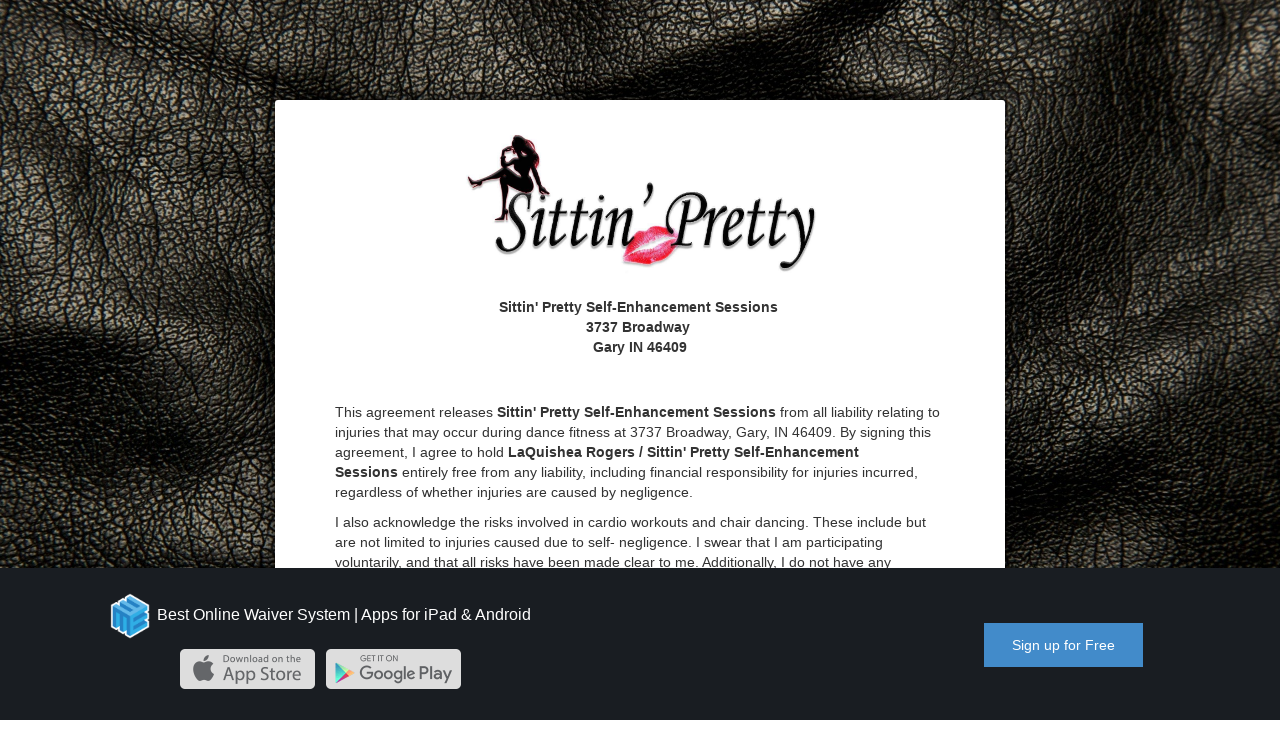

--- FILE ---
content_type: text/html; charset=UTF-8
request_url: https://www.waiverelectronic.com/template/fitness-center-waiver-software
body_size: 70661
content:


<!doctype html>
<html>
<head>
    <meta charset="UTF-8" />    <title>fitness center waiver software - WaiverElectronic</title>
    <link rel="stylesheet" href="/css/renderWaiver.css" />
	<link rel="stylesheet" href="/css/bootstrap.min.css" />
    <script src="/js/jquery-1.9.1.min.js"></script>
	<script src="/js/seoTemplate.js"></script>
	<script src="/js/bootstrap.min.js"></script>
	<script src="/js/countrypicker.min.js"></script>
	<script src="/js/bootstrap-select.min.js"></script>
	<script src="/js/jSignature.min.js"></script>
    
	
    <link href="/favicon.ico" title="Icon" type="image/x-icon" rel="icon" />
	<link href="/favicon.ico" title="Icon" type="image/x-icon" rel="shortcut icon" />    <META content="The terms of the fitness liability waiver online should be made clear to fitness participants. They commit that they will make efforts to obey safety precautions as listed in writing after signing waivers through the fitness center waiver software. Sign waivers without paper, which is convenient for your life." name="description">
    <meta name="viewport" content="width=device-width, initial-scale=1, maximum-scale=1">
    <META content="index,follow" name="robots">
    <META content="index,follow" name="GOOGLEBOT">
    <META content="The World's Leading Digital Waiver Application"  name="Author">
    <link href="https://plus.google.com/104217211088502604025" ref="publisher">
    <link rel="shortcut icon" type="image/x-icon" href="https://waiverphoto.s3.amazonaws.com/images/OyOT4M-logo.png" />
    <META content="online waiver,waiver app,waiver,electronic waiver, liability form, electronic waiver app, waiver electronic,digital waiver kiosk,digital waiver, waiver digital" name="keywords">

<!-- Google Analytics: change UA-XXXXX-X to be your site's ID -->
<script>
	(function(i,s,o,g,r,a,m){i['GoogleAnalyticsObject']=r;i[r]=i[r]||function(){
			(i[r].q=i[r].q||[]).push(arguments)},i[r].l=1*new Date();a=s.createElement(o),
		m=s.getElementsByTagName(o)[0];a.async=1;a.src=g;m.parentNode.insertBefore(a,m)
	})(window,document,'script','https://www.google-analytics.com/analytics.js','ga');

	ga('create', 'UA-78757167-1', 'auto');
	ga('send', 'pageview');

</script>

</head>


<body class="seoTemplate">
    <div id="loadingPng"><img src="/img/loading.gif"></div>
    <h1 style="color: #fff;">If you are looking for digital fitness waivers, choose WaiverElectronic.</h1>
            <div id="bg">
                            <img src="https://app.waiverelectronic.com//images/background/leather_black.jpg">
                    </div>
    
    

         
        <div class="template">
            <!-- header -->
            <div class="headerInfo" style="overflow: hidden;">
                <div class="headerBox" >
                                            <span class="headerLogo" style="width: 40%; float:middle; display: block; margin: auto;width:60%">
                            <img style="width:100%" src="[data-uri]" />
                        </span>
                                        <!-- <h4 ng-hide="true" class="header" style="text-align: center">{{template.Header.header}}</h4> -->
                    <p style="width: 60%; text-align: center;width:100%;.'overflow:hidden;'"><div style="text-align: center;"><span><b>​Sittin' Pretty Self-Enhancement Sessions</b> </span></div><div><div style="text-align: center;"><b>3737 Broadway </b></div><div style="text-align: center;"><b>Gary IN 46409</b></div><p style="text-align: center;"><br/></p></div></p>

                                    </div>
            </div>

            <!-- additionals -->
                            <div class="additional">
                                                                                                                                                                                                                                                                                                                                                                                                <div style="margin-top: 15px;">
                                <p></p><p style="text-align: left;">This agreement releases <b>Sittin' Pretty Self-Enhancement</b> <b>Sessions </b>from all liability relating to injuries that may occur during dance fitness at 3737 Broadway, Gary, IN 46409.<span> By signing this agreement, I agree to hold<b> LaQuishea Rogers / Sittin' Pretty Self-Enhancement Sessions </b></span><span>entirely free from any liability, including financial responsibility for injuries incurred, regardless of whether injuries are caused by negligence.</span></p><p style="text-align: left;">I also acknowledge the risks involved in cardio workouts and chair dancing. These include but are not limited to injuries caused due to self- negligence. I swear that I am participating voluntarily, and that all risks have been made clear to me. Additionally, I do not have any conditions that will increase my likelihood of experiencing injuries while engaging in this activity.</p><p style="text-align: left;">By signing below I forfeit all right to bring a suit against <b>LaQuishea Rogers/ Sittin' Pretty Self-Enhancement</b> <b>Sessions</b> for any reason. In return, I will receive fitness and dance services. I will also make every effort to obey safety precautions as listed in writing and as explained to me verbally. I will ask for clarification when needed.</p><p></p><p></p>                            </div>
                                                                                                                                                                                                <div id="additionalname1" class="fields" type="name" optional="false" style="margin-top: 15px;">
                                <label>First and last name: <span class="requiredRed"> *</span></label>
                                <input type="text" name="fullName" class="form-control form-control-render"  placeholder="Name" autocomplete="off">
                                <span class="error">Please enter your name.</span>
                            </div>
                                                                                                                                                                                                                                                                                                                                                                                                                                                                                                                                                                                                <div id="additionalemail2" class="fields" type="email" optional="false" style="margin-top: 15px;">
                                <label>Email: <span class="requiredRed"> *</span></label>
                                <input type="text" name="email" class="form-control form-control-render"  placeholder="Email" autocomplete="off">
                                <span class="error">Please enter your email.</span>
                            </div>
                                                                                                                                                                                                                                                                                                                                                                                                            
                </div>
            
            <!-- lastsection -->
                            <div class="lastSection">
                                                                                                                        <div id="lastSectionsignature0" class="section signature0section" type="signature" optional="false" renewable="false" signatureText="Your signature here:" style="margin-top: 15px;">
                                <label>Your signature here:<span class="requiredRed"> *</span></label>
                                <div class="lastSectionInput signatureArea" style="width: 100%" onClick="openSignatureModal('signature0section')">
                                    <div class="signaturePad">
                                        <span class="i18n" title="signature">Click to sign</span>
                                        <img class="tp" onClick="openSignatureModal('signature0section')" style="display:none;"/>
                                    </div>
                                </div>
                                <span class="error">Please sign here.</span>
                            </div>
                                                            </div>
                    </div>
        <div class="sub-btn-div">
            <button id="submit" onClick="submit('Sittin&#039; Pretty Self-Enhancement Sessions','567','5876a41f5b4eac007d1029b4')">Submit</button>
        </div>
        <!-- signature modal -->
    <!-- Modal -->
    <div class="modal fade" id="mySignatureModal" tabindex="-1" role="dialog" aria-labelledby="myModalLabel" data-backdrop="static" data-keyboard="false">
        <div class="modal-dialog" role="document">
            <div class="modal-content" >
            
                <div class="modal-body">
                    
                </div>
                <div class="signature-foot-btn">
                    <button type="button" class="btn btn-default" onClick="Clear()">Clear</button>
                    <button type="button" class="btn btn-default" onClick="closeModal()">Cancel</button>
                    <button type="button" class="btn btn-primary" onClick="save()">Save</button>
                </div>
            </div>
        </div>
    </div>

    <!-- footer -->
    <div class="footer renderTemplate" >
        <div class="col-md-6 col-sm-6 footer-des">
            <p><a target="_blank" href="https://www.waiverelectronic.com/?ftemplate"><img src="https://waiverphoto.s3.amazonaws.com/images/tTf2uY-logo.png">
            <span style="color: white; text-decoration: none;">Best Online Waiver System | Apps for iPad & Android</label></p></a>
            <p class="badges" style="margin-bottom: 0;">
                <a href="https://geo.itunes.apple.com/us/app/waiverelectronic/id1120918528?mt=8" class="app apple-light"><span class="accessAid sr-only">Download on the Apple Store</span></a>
                <a href="https://play.google.com/store/apps/details?id=com.ionicframework.techspec871250" class="app android-light"><span class="accessAid sr-only">Get it on Google Play</span></a>
            </p>
        </div>
        <div class="col-md-6 col-sm-6 footer-right">
            <a href="https://www.waiverelectronic.com/register?ftemplate" class="footer-btn" onclick="ga('send', 'event', 'registration', 'click', 'template', 1);">Sign up for Free</a>
        </div>
        
    </div>

        <script type="text/javascript">
        function selectChange(obj, othersText) {
            var selectValue = obj.value;
            if (selectValue == othersText || selectValue == 'dropDownStyleValueOthers') {
                obj.parentNode.children[1].children[0].style.display = 'block';
            } else {
                obj.parentNode.children[1].children[0].style.display = 'none';
            }
        }
    </script>

<script defer src="https://static.cloudflareinsights.com/beacon.min.js/vcd15cbe7772f49c399c6a5babf22c1241717689176015" integrity="sha512-ZpsOmlRQV6y907TI0dKBHq9Md29nnaEIPlkf84rnaERnq6zvWvPUqr2ft8M1aS28oN72PdrCzSjY4U6VaAw1EQ==" data-cf-beacon='{"version":"2024.11.0","token":"a4ea8a1344be4500b48508e95e272593","r":1,"server_timing":{"name":{"cfCacheStatus":true,"cfEdge":true,"cfExtPri":true,"cfL4":true,"cfOrigin":true,"cfSpeedBrain":true},"location_startswith":null}}' crossorigin="anonymous"></script>
</body>
</html>

--- FILE ---
content_type: text/css
request_url: https://www.waiverelectronic.com/css/renderWaiver.css
body_size: 127597
content:
.additional {
    margin-top: 11px;
    padding-bottom: 7px;
}

.form-group {
    margin-bottom: 15px;
}

hr {
    margin-top: 20px;
    margin-bottom: 20px;
    border: 0;
    border-top: 1px solid #e1e1e1!important;
}

.videoImg {
    width: 100%;
    height: 350px;
}

.logoImage img {
    margin-right: auto;
    margin-left: auto;
    display: block;
    width: 130px;
}

.logoImage h1 {
    text-align: center;
}

.logoImage hr {
    width: 100px;
}

.receiptBody {
    margin-right: auto;
    margin-left: auto;
    display: block;
    max-width: 700px;
}

.receiptBody .left {
    font-size: 17px;
    width: 48%;
    display: inline-block;
}

.receiptBody .right {
    font-size: 17px;
    width: 48%;
    display: inline-block;
}

.receiptInfo {
    margin-top: 50px;
}

.receiptInfo hr {
    margin-top: 10px;
    margin-bottom:10px;
}

.receiptInfo .wideHR {
    border-top: 3px solid #e1e1e1!important;
}

.receiptBody .left-header {
    font-size: 14px;
    color: grey;
    width: 48%;
    display: inline-block;
}

.receiptBody .right-header {
    font-size: 14px;
    color: grey;
    width: 48%;
    display: inline-block;
}

.headerText p {
    text-align: center;
}

.notes {
    border: 1px solid #ddd;
    padding: 20px;
    margin-top: 66px;
}
.initialPad-outPointer {
    display: inline-block;
    background-color: #EF2;
    cursor: auto;
    font-family: fantasy;
    width: 20%;
    padding:10px;
}
.tp-initial{
  width: 100%;
}
.initialPad-label {
    display: inline !important;
    margin-left: 6px;
}
.initialPad img {
    display: inline-block;
    width: 100%;
}
.template .signatures {
    width: 60%;
}
.template .signatures img{
    width: 100%;
}


.seoTemplate #loadingPng{
    position: fixed;
    z-index: 111;
    width: 100%;
    height: 100%;
    top: 0;
    text-align: center;
    line-height: 100%;
    display: none;
}
.seoTemplate #loadingPng img{
    margin-top: 23%;
}
.seoTemplate #bg {
    position: fixed;
    top: -50%;
    left: -50%;
    width: 200%;
    height: 200%;
}
.seoTemplate #bg img {
    position: absolute;
    top: 0px;
    left: 0px;
    right: 0px;
    bottom: 0px;
    min-width: 50%;
    min-height: 50%;
    margin: auto;
}
.seoTemplate .template {
    padding: 26px 60px;
    width: 730px;
    margin: 20px auto;
    background-color: #fff;
    box-shadow: 0 0 5px 0 #555;
    border-radius: 3px;
    position: relative;
    z-index: 2;
    -moz-box-shadow: 0 0 20px black;
    -webkit-box-shadow: 0 0 20px black;
    margin-top: 41px;
}
.seoTemplate .form-control-render {
    border-top: none !important;
    border-left: none !important;
    border-right: none !important;
    border-radius: 0 !important;
}
.seoTemplate .minorSelection {
    text-align: center;
}
.seoTemplate .btn{
    border-radius: 0;
}
.seoTemplate .minorSelection .btn-info{
    margin-top: 5px;
    color: white;
    background-color: #5bc0de;
    border-color: #46b8da;
}
.seoTemplate .minorSelection .minor-buttons {
    margin-top: 30px;
    text-align: center;
}
.seoTemplate .additional label{
    display: inline-block;
    max-width: 100%;
    margin-bottom: 5px;
    font-weight: bold;
}
.seoTemplate .row {
    margin: 0;
}
.seoTemplate .additional .requiredRed, .seoTemplate .lastSection .requiredRed {
    color: red;
    display: inline-block;
    position: relative;
    top: 3px;
    left: 4px;
    margin-right: 10px;
}
.seoTemplate .additional .error, .seoTemplate .lastSection .error{
    display: none;
    color: red;
}
.seoTemplate .additional input[type=checkbox]{
    transform: scale(1.2);
    cursor: pointer;
    margin-right: 5px;
}
.seoTemplate .additional .newName-50{
    width: 50%;
    float: left;
}
.seoTemplate .additional .newNameFormControl {
    width: 99% !important;
}
.seoTemplate .additional .newNameFormControl.newNameFirst {
    margin-right: 0.5%;
}
.seoTemplate .additional .signatureArea, .seoTemplate .lastSection .signatureArea {
    padding: 16px;
    background-color: #eee;
    line-height: 32px;
}
.seoTemplate .additional .signatureArea .signaturePad, .seoTemplate .lastSection .signatureArea .signaturePad {
    color: #aaa;
    font-size: 40px;
    text-align: center;
}
.seoTemplate .additional .signatureArea .signaturePad img, .seoTemplate .lastSection .signatureArea .signaturePad img {
    width: 100%;
}
.seoTemplate .additional .initialPad-new {
    display: inline-block;
    background-color: #EF2;
    cursor: pointer;
    max-width: 25%;
    padding: 10px 5px;
}
.seoTemplate .additional .dateFormControl, .seoTemplate .lastSection .dateFormControl {
    width: 22% !important;
    margin-right: 5px;
    display: inline-block;
}
.seoTemplate .additional .multiple-label-select{
    font-weight: normal;
    cursor: pointer;
}
.seoTemplate .additional .address-control {
    width: 33%;
    float: left;
}
.seoTemplate .additional .address-middle {
    margin: 0 0.5%;
}
.seoTemplate #mySignatureModal .modal-body {
    padding: 15px;
}
.seoTemplate #mySignatureModal #signature {
    border:1px solid #e8e8e8;
}
.seoTemplate #mySignatureModal .signature-foot-btn {
    padding:0 15px 15px 15px;
}
.seoTemplate #mySignatureModal .signature-foot-btn button {
    border-radius: 0;
}
.seoTemplate #mySignatureModal .signature-foot-btn .btn-primary {
    float: right;
}
.seoTemplate .additional .upLocalImgBox img{
    width: 75%;
    margin-bottom: 15px;
}
.seoTemplate .additional .upLocalImgBox .uploadBtn {
    position: relative;
    border: 1px solid #c3c3c3;
    cursor: pointer;
    margin: auto;
}
.seoTemplate .additional .upLocalImgBox .uploadBtn input[type="file"] {
    position: absolute;
    top: 0;
    right: 0;
    width: 100%;
    height: 100%;
    margin: 0;
    font-size: 23px;
    cursor: pointer;
    filter: alpha(opacity=0);
    opacity: 0;
    direction: ltr;
}
.seoTemplate #submit {
    background-color: #428bca;
    width: 450px !important;
    display: inline-block;
    padding: 12px 28px;
    margin-bottom: 200px;
    font-size: 14px;
    font-weight: 400;
    line-height: 1.42857143;
    text-align: center;
    white-space: nowrap;
    vertical-align: middle;
    -ms-touch-action: manipulation;
    touch-action: manipulation;
    cursor: pointer;
    -webkit-user-select: none;
    -moz-user-select: none;
    -ms-user-select: none;
    user-select: none;
    background-image: none;
    border: 1px solid transparent;
    border-radius: 23px;
    color: #fff;
    width: 50%;
    z-index: 1000;
}
.seoTemplate .sub-btn-div {
    text-align: center;
    position: absolute;
    width: 100%;
}
.seoTemplate .footer.renderTemplate {
    position: fixed;
    bottom: 0;
    width: 100%;
    right: 0;
    left: 0;
    padding: 25px 0;
    color:#fff;
    background-color: #191d22;
    text-align: center;
    font-size: 16px;
    z-index: 1111;
}
.seoTemplate .footer img {
    width: 40px;
    margin-right: 3px;
}

.seoTemplate .footer .app {
    display: inline-block;
    height: 40px;
    width: 135px;
    background: url(https://waiverphoto.s3.amazonaws.com/images/7USbG9-appbadges_2x_sprite.png) no-repeat;
    background-size: 135px 800px;
}
.seoTemplate .footer .apple-light {
    background-position: 0 -240px;
}
.seoTemplate .footer .android-light {
    background-position: 0 -320px;
    margin-left: 7px;
}

.seoTemplate .footer .footer-btn {
    background-color: #428bca;
    padding: 12px 28px;
    font-size: 14px;
    font-weight: 400;
    line-height: 1.42857143;
    text-align: center;
    white-space: nowrap;
    color: #fff;
    vertical-align: middle;
    display: inline-block;
    margin-top: 30px;
    text-decoration: none;
    margin-left: 34%;
}

@media (max-width:775px) {
    .seoTemplate .footer-des, .seoTemplate .footer-right {
        text-align: center !important;
    }
    .seoTemplate .template {
        width:100%;
    }
    .seoTemplate .template .address-control {
        width: 100%;
        margin-left: 0;
        margin-right: 0;
    }
    .seoTemplate #submit {
        margin-bottom: 280px;
    }
    .seoTemplate .footer .footer-btn {
        margin: 30px 0 0 0 !important;
    }
}
@media (max-width:600px) {
    .seoTemplate .template {
        padding: 26px 20px;
    }
    .seoTemplate #submit {
        width: 50% !important;
    }
}

@font-face {
    font-family: 'droid_sansregular';
    src: url([data-uri];);
}

--- FILE ---
content_type: text/javascript
request_url: https://www.waiverelectronic.com/js/seoTemplate.js
body_size: 3922
content:
$(function(){


})
function addMinor(refId) {
    var url = "https://app.waiverelectronic.com/render/templateByRefId/" + refId; 
    window.location.href = url;
}

function jumpToProduction(refId) {
    var url = "https://app.waiverelectronic.com/render/templateByRefId/" + refId; 
    window.location.href = url;
}

var eleClass = '';
function openSignatureModal(className) {
    $('#mySignatureModal').modal('show');
    var divwidth = $('#mySignatureModal .modal-dialog').width() - 34;
    $('#mySignatureModal .modal-body').html('<div id="signature"></div>')
    $("#signature").jSignature({"decor-color":"transparent",'height': 220,'width':divwidth,lineWidth:2});
    eleClass = className
}

function closeModal() {
    $('#mySignatureModal .modal-body').html('');
    $('#mySignatureModal').modal('hide');
}

function save() {
    var datapair = $("#signature").jSignature("getData");
    $('.' + eleClass + ' img').css('display','inline-block');
    $('.' + eleClass + ' .i18n').css('display','none');
    $('.' + eleClass + ' img').attr('src',datapair);
    $('#mySignatureModal').modal('hide');
}

function Clear() {
    $("#signature").jSignature("reset");
}

function setToday(className) {
    var today = new Date();
    $('.' + className + ' .date-month').val(today.getMonth() + 1);
    $('.' + className + ' .date-day').val(today.getDate());
    $('.' + className + ' .date-year').val(today.getFullYear());
}

function uploadLocalImg(className) {
    var file = document.getElementById(className).files[0]
    var reader = new FileReader();

    reader.onloadend = function(e){
        var data = e.target.result;
        $('#loadingPng').toggle()
        //send you binary data via $http or $resource or do anything else with it
        $.ajax({
            'url':'https://app.waiverelectronic.com/api/waivers/uploadImage/',
            'type':'GET',
            'success': function(response) {
                if (response.result) {
                    var uploadImageData = response.success;
                    var url = uploadImageData.url
                    upload(url, uploadImageData.fields, file, file.name, className);
                } else {
                    $('#loadingPng').toggle()
                }
            }
        })
    }

    reader.readAsArrayBuffer(file);
}

function upload(url, fields, file, fileName, className) {
    var xhr = new XMLHttpRequest();
    xhr.onerror = function (e) {
        // handle failture
        $('#loadingPng').toggle()
        alert("Could not upload file.");
    };
    //console.log(url + data.key.replace('${filename}', file.name))
    xhr.upload.addEventListener('progress', function (e) {
        // handle notifications about upload progress: e.loaded / e.total
    }, false);

    xhr.onreadystatechange = function () {
        if (xhr.readyState === XMLHttpRequest.DONE) {
            if (xhr.status >= 200 && xhr.status <= 299) {
                var imgSrc = url + fields.key.replace('${filename}', file.name);
                $('#'+ className).parent('span').parent('.upLocalImgBox').children('img').attr('src',imgSrc)
                $('#'+ className).parent('span').parent('.upLocalImgBox').children('img').css('display','block')
                $('#'+ className).parent('span').parent('.upLocalImgBox').children('span').toggle()
                $('#'+ className).parent('span').parent('.upLocalImgBox').children('button').toggle()
                $('#loadingPng').toggle()
            } else {
                $('#loadingPng').toggle()
                alert('some error when upload.')
            }
        }
    };
    xhr.open('POST', url, true);
    xhr.send(formData(fields, file, fileName));
}
function formData(fields, file, fileName) {
    var res = new FormData();
    for (var k in fields) {
        res.append(k, fields[k]);
    }
    res.append('file', file, fileName);
    return res;
}

function removeImg(className) {
    $('#'+ className).parent('span').parent('.upLocalImgBox').children('img').attr('src','')
    $('#'+ className).parent('span').parent('.upLocalImgBox').children('img').css('display','none')
    $('#'+ className).parent('span').parent('.upLocalImgBox').children('span').toggle()
    $('#'+ className).parent('span').parent('.upLocalImgBox').children('button').toggle()
}

function validateEmail(email) {
    var re = /^(([^<>()\[\]\\.,;:\s@"]+(\.[^<>()\[\]\\.,;:\s@"]+)*)|(".+"))@((\[[0-9]{1,3}\.[0-9]{1,3}\.[0-9]{1,3}\.[0-9]{1,3}])|(([a-zA-Z\-0-9]+\.)+[a-zA-Z]{2,}))$/;
    return re.test(email);
}

function validDate(date) {

    if (date.year) {
       date.year = date.year.toString();
    }

    if (!date.day || date.day < 1 || date.day > 31 || !date.month || date.month < 1 || date.month > 12 || !date.year || date.year.length > 4) {
       return false;
    }
    if (date.ageRange == 'true') {
       return validAge(date);
    }
    return true;
}

function validAge(date) {
    var ageFrom = date.ageFrom;
    var ageTo = date.ageTo;

    var dobYear = date.year;
    var dobMonth = date.month;
    var dobDay = date.day;

    var nowDate = new Date();
    var nowYear = nowDate.getFullYear();
    var nowMonth = nowDate.getMonth() + 1;
    var nowDay = nowDate.getDate();

    var totalAge;
    if ((nowYear - dobYear) < 0) {
        return false;
    } else {
        if ((nowMonth - dobMonth) < 0) {
            totalAge = nowYear - dobYear - 1;
        } else if (nowMonth == dobMonth) {
            if ((nowDay - dobDay) < 0) {
                totalAge = nowYear - dobYear - 1;
            } else {
                totalAge = nowYear - dobYear;
            }
        } else {
            totalAge = nowYear - dobYear;
        }
    }
    if (ageFrom && ageTo) {
        if (!(ageFrom <= totalAge && totalAge <= ageTo)) {
            return false;
        }
    }
    if (ageFrom || ageTo) {
        if ((ageFrom && totalAge < ageFrom) || (ageTo && ageTo < totalAge)) {
            return false;
        }
    }
    return true;
}

function validMultiple(data, optional, selectMore, others, dropDown) {
    var res = {}
    var result = 0;   
    if (!optional && dropDown) {
        var othersText = data.attr("othersText");
        var dropDownStyleValue = data.val();
        var othersValue = others.children('.othersValue').val();
        if (!dropDownStyleValue) {
            return {'data':res, 'result':0}
        }
        if (dropDownStyleValue == othersText || dropDownStyleValue == 'dropDownStyleValueOthers') {
            if (!othersValue){
                return {'data':res, 'result':0}
            }
        }
        var selectArray = data[0].children;
        for (var i = 0; i < selectArray.length; i++) {
            var key = selectArray[i].value;
            if (selectArray[i].getAttribute('templateDate') == 'true' && key == dropDownStyleValue) {
                res[key] = true;
            } else if (selectArray[i].getAttribute('templateDate') == 'true' && key != dropDownStyleValue) {
                res[key] = false;
            }
        }
        return {'data':res, 'result':1, 'othersCheck':false, 'othersValue': othersValue, 'dropDownStyleValue': dropDownStyleValue}
    }
    if (!dropDown) {
        data.each(function(){
            if($(this).children('input')[0].checked) {
                result ++;
            }
            var key = $(this).children('label').html();
            res[key] = $(this).children('input')[0].checked;
        })
    }
    if (!optional && !selectMore && others.length > 0) {
        var othersCheck = others.children('input')[0].checked;
        var othersValue = others.children('.othersValue').val();
        if (result <=0 && (!othersCheck || !othersValue)) {
            return {'data':res, 'result':0}
        } else {
            if(!othersCheck) {
                othersValue = '';
            }
            return {'data':res, 'result':1, 'othersCheck':othersCheck, 'othersValue': othersValue};
        }      
    }
    if (!optional && selectMore && others.length > 0) {
        var othersValue = others.children('.othersValue').val();
        if (result <= 0 && !othersValue) {
            return {'data':res, 'result':0}
        } else {
            return {'data':res, 'result':1, 'othersCheck':false, 'othersValue': othersValue};
        }
    }
    if (optional) {
        if (dropDown) {
            var othersText = data.attr("othersText");
            var dropDownStyleValue = data.val();
            var othersValue = others.children('.othersValue').val();
            var selectArray = data[0].children;
            for (var i = 0; i < selectArray.length; i++) {
                var key = selectArray[i].value;
                if (selectArray[i].getAttribute('templateDate') == 'true' && key == dropDownStyleValue) {
                    res[key] = true;
                } else if (selectArray[i].getAttribute('templateDate') == 'true' && key != dropDownStyleValue) {
                    res[key] = false;
                }
            }
            return {'data':res, 'result':1, 'othersCheck':false, 'othersValue': othersValue, 'dropDownStyleValue': dropDownStyleValue}
        }
        if (!selectMore && others.length > 0) {
            var othersCheck = others.children('input')[0].checked;
            var othersValue = others.children('.othersValue').val();
            return {'data':res, 'result':1, 'othersCheck':othersCheck, 'othersValue': othersValue};
        }
        if (selectMore && others.length > 0) {
            var othersValue = others.children('.othersValue').val();
            return {'data':res, 'result':1, 'othersCheck':false, 'othersValue': othersValue};
        }
        return {'data':res, 'result':1}
    } else {
        return {'data':res, 'result':result}
    }
}

function validAddress(address1, city, state, zip) {
    return (address1 && address1.length > 0) && (city && city.length > 0) && (state && state.length > 0) && (zip && zip.length > 0);
}

function validNumberField(t){
    if(t.numberRange) {
        if (t.numberFrom && t.numberTo) {
            if (!(t.numberFrom <= t.value && t.value <= t.numberTo)) {
                return false;
            }
        }
        if (t.numberFrom || t.numberTo) {
            if ((t.numberFrom && t.value < t.numberFrom) || (t.numberTo && t.numberTo < t.value)) {
                return false;
            }
        }
    } else if (!t.value) {
        return false;
    }
    return true;
}

function submit(header, userId, templateId) {
    $('#loadingPng').toggle()
    var errorEle = '';
    var Additionals = [];
    var signatures = [];
    var name = '';
    var allNames = '';
    var allPhones = '';
    var dateOfBirth = '';
    var phone = '';
    $('.additional .fields').each(function(){
        if ($(this).attr('type') == 'name') {
            var value = $(this).children('input').val();
            var selecter = $(this).attr('id');
            if (!value && $(this).attr('optional') == 'false') {
                $('#' + selecter).children('.error').css('display','block');
                if(!errorEle) errorEle = selecter;
            } else {
                $('#' + selecter).children('.error').css('display','none');
                name = name? name:value;
                allNames = allNames? allNames + ',' + value : value;
                Additionals.push({
                    type:'name',
                    value:value
                })
            }
        } else if ($(this).attr('type') == 'newName') {
            var valueFirst = $(this).children('div').children('div').children('.newNameFirst').val();
            var valueLast = $(this).children('div').children('div').children('.newNameLast').val();
            var selecter = $(this).attr('id');
            if ((!valueFirst || !valueLast) && $(this).attr('optional') == 'false') {    
                $('#' + selecter).children('.error').css('display','block');
                if(!errorEle) errorEle = selecter;
            } else {
                $('#' + selecter).children('.error').css('display','none');
                var fullName = valueFirst + ' ' + valueLast;
                name = name? name:fullName;
                allNames = allNames? allNames + ',' + fullName: fullName;
                Additionals.push({
                    type:'newName',
                    value:fullName,
                    first:valueFirst,
                    second:valueLast
                })
            }
        } else if ($(this).attr('type') == 'phone') {
            var value = $(this).children('input').val();
            var selecter = $(this).attr('id');
            if ((!value || value.length < 6) && $(this).attr('optional') == 'false') {
                $('#' + selecter).children('.error').css('display','block');
                if(!errorEle) errorEle = selecter;
            } else {
                $('#' + selecter).children('.error').css('display','none');
                phone = phone? '':value;
                allPhones = allPhones? allPhones + ',' + value: value;
                Additionals.push({
                    type:'phone',
                    value:value
                })
            }
        } else if ($(this).attr('type') == 'email') {
            var value = $(this).children('input').val();
            var selecter = $(this).attr('id');
            if ((!value || !validateEmail(value)) && $(this).attr('optional') == 'false') {
                $('#' + selecter).children('.error').css('display','block');
                if(!errorEle) errorEle = selecter;
            } else {
                $('#' + selecter).children('.error').css('display','none');
                Additionals.push({
                    type:'email',
                    value:value
                })
            }
        } else if ($(this).attr('type') == 'dob') {
            var year = $(this).children('div').children('.year').val();
            var month = $(this).children('div').children('.month').val();
            var day = $(this).children('div').children('.day').val();
            var ageRange = $(this).attr('ageRange');
            var ageFrom = $(this).attr('ageFrom');
            var ageTo = $(this).attr('ageTo');
            var data = {
                'year':year,
                'month':month,
                'day':day,
                'ageRange':ageRange,
                'ageFrom':ageFrom,
                'ageTo':ageTo
            }
            var selecter = $(this).attr('id');
            if ((!year || !month || !day || !validDate(data)) && $(this).attr('optional') == 'false') {
                $('#' + selecter).children('.error').css('display','block');
                if(!errorEle) errorEle = selecter;
            } else {
                $('#' + selecter).children('.error').css('display','none');
                var dateVal = month + "/" + day + "/" + year;
                dateOfBirth = new Date(dateVal).getTime()/1000;
                Additionals.push({
                    type:'dob',
                    year:year,
                    month:month,
                    day:day
                })
            }
        } else if ($(this).attr('type') == 'date') {
            var year = $(this).children('div').children('.date-year').val();
            var month = $(this).children('div').children('.date-month').val();
            var day = $(this).children('div').children('.date-day').val();
            var data = {
                'year':year,
                'month':month,
                'day':day,
            }
            var selecter = $(this).attr('id');
            if ((!year || !month || !day || !validDate(data)) && $(this).attr('optional') == 'false') {
                $('#' + selecter).children('.error').css('display','block');
                if(!errorEle) errorEle = selecter;
            } else {
                $('#' + selecter).children('.error').css('display','none');
                Additionals.push({
                    type:'dob',
                    year:year,
                    month:month,
                    day:day
                })
            }
        } else if ($(this).attr('type') == 'gender' || $(this).attr('type') == 'country') {
            var value = $(this).children('select').val();
            var selecter = $(this).attr('id');
            if ((!value || value.length <= 0) && $(this).attr('optional') == 'false') {
                $('#' + selecter).children('.error').css('display','block');
                if(!errorEle) errorEle = selecter;
            } else {
                $('#' + selecter).children('.error').css('display','none');
                Additionals.push({
                    type:$(this).attr('type'),
                    value:value
                })
            }
        } else if ($(this).attr('type') == 'signature' || $(this).attr('type') == 'initial') {
            var value = $(this).children('div').children('div').children('img').attr('src');
            var selecter = $(this).attr('id');
            if ((!value || value.length <= 0) && $(this).attr('optional') == 'false') {
                $('#' + selecter).children('.error').css('display','block');
                if(!errorEle) errorEle = selecter;
            } else {
                $('#' + selecter).children('.error').css('display','none');
                Additionals.push({
                    type:$(this).attr('type'),
                    dataUrl:{
                        dataUrl:value
                    }
                })
            }
        } else if ($(this).attr('type') == 'upLocalImg') {
            var value = $(this).children('div').children('img').attr('src');
            var selecter = $(this).attr('id');
            if ((!value || value.length <= 0) && $(this).attr('optional') == 'false') {
                $('#' + selecter).children('.error').css('display','block');
                if(!errorEle) errorEle = selecter;
            } else {
                $('#' + selecter).children('.error').css('display','none');
                Additionals.push({
                    type:'upLocalImg',
                    value:value
                })
            }
        } else if ($(this).attr('type') == 'number') {
            var value = $(this).children('input').val();
            var selecter = $(this).attr('id');
            var numberRange = $(this).attr('numberRange');
            var numberFrom = $(this).attr('numberFrom');
            var numberTo = $(this).attr('numberTo');
            var numberData = {
                'value':value,
                'numberRange':numberRange,
                'numberFrom':numberFrom,
                'numberTo':numberTo
            }
            if ((!value || !validNumberField(numberData)) && $(this).attr('optional') == 'false') {
                $('#' + selecter).children('.error').css('display','block');
                if(!errorEle) errorEle = selecter;
            } else {
                $('#' + selecter).children('.error').css('display','none');
                Additionals.push({
                    type:'number',
                    value:value
                })
            }
        } else if ($(this).attr('type') == 'multiple') {
            var multiple = $(this).children('div').children('.box');
            var others = $(this).children('div').children('.othersBox');
            var selecter = $(this).attr('id');
            var selectMore = $(this).attr('selectMore') == 'true';
            var optional = $(this).attr('optional') == 'true';
            var dropDown = $(this).attr('dropDownStyle') == 'true';

            var multipleChoices = validMultiple(multiple, optional, selectMore, others, dropDown);
            
            var fieldOthersText = $(this).children('div').children('.othersBox').children('.othersValue').attr('othersText');
            var fieldUseOthers = $(this).attr('useOthers') == 'true'? true: false;
            if (multipleChoices.result <= 0) {
                $('#' + selecter).children('.error').css('display','block');
                if(!errorEle) errorEle = selecter;
            } else {
                $('#' + selecter).children('.error').css('display','none');
                var oTCheck = multipleChoices.othersCheck?multipleChoices.othersCheck : false;
                var oTValue = multipleChoices.othersValue?multipleChoices.othersValue : '';
                Additionals.push({
                    type:'multiple',
                    value: multipleChoices.data,
                    useOthers: fieldUseOthers,
                    othersCheck: oTCheck,
                    othersValue: oTValue,
                    dropDownStyleValue: multipleChoices.dropDownStyleValue,
                    othersText: fieldOthersText
                })
            }
        } else if ($(this).attr('type') == 'shortAns') {
            var value = $(this).children('input').val();
            var selecter = $(this).attr('id');
            if (!value && $(this).attr('optional') == 'false') {
                $('#' + selecter).children('.error').css('display','block');
                if(!errorEle) errorEle = selecter;
            } else {
                $('#' + selecter).children('.error').css('display','none');
                Additionals.push({
                    type:'shortAns',
                    ans:value
                })
            }
        } else if ($(this).attr('type') == 'address') {
            var address1 = $(this).children('.address1').val();
            var address2 = $(this).children('.address2').val();
            var city = $(this).children('div').children('.city').val();
            var state = $(this).children('div').children('.state').val();
            var zip = $(this).children('div').children('.zip').val();
            var selecter = $(this).attr('id');
            if(!validAddress(address1, city, state, zip) && $(this).attr('optional') == 'false') {
                $('#' + selecter).children('.error').css('display','block');
                if(!errorEle) errorEle = selecter;
            } else {
                $('#' + selecter).children('.error').css('display','none');
                Additionals.push({
                    type:'address',
                    address1:address1,
                    address2:address2,
                    city:city,
                    state:state,
                    zip:zip
                })
            }
        } else if ($(this).attr('type') == 'checkBox') {
            var selecter = $(this).attr('id');
            if(!$(this).children('label').children('input')[0].checked && $(this).attr('optional') == 'false') {
                $('#' + selecter).children('.error').css('display','block');
                if(!errorEle) errorEle = selecter;
            } else {
                $('#' + selecter).children('.error').css('display','none');
                Additionals.push({
                    type:'checkBox',
                    checked:$(this).children('label').children('input')[0].checked
                })
            }
        }
    })
    $('.lastSection .section').each(function(){
        if ($(this).attr('type') == 'shortAns') {
            var value = $(this).children('input').val();
            var selecter = $(this).attr('id');
            if (!value && $(this).attr('optional') == 'false') {
                $('#' + selecter).children('.error').css('display','block');
                if(!errorEle) errorEle = selecter;
            } else {
                $('#' + selecter).children('.error').css('display','none');
                name = name? name:value;
                allNames = allNames? allNames + ',' + value : value;
                signatures.push({
                    type:'shortAns',
                    signatureText: $(this).attr('signatureText'),
                    optional: $(this).attr('optional') == 'false'? false: true,
                    renewable: $(this).attr('renewable') == 'false'? false: true,
                    value:value
                })
            }
        } else if ($(this).attr('type') == 'signature') {
            var value = $(this).children('div').children('div').children('img').attr('src');
            var selecter = $(this).attr('id');
            if ((!value || value.length <= 0) && $(this).attr('optional') == 'false') {
                $('#' + selecter).children('.error').css('display','block');
                if(!errorEle) errorEle = selecter;
            } else {
                $('#' + selecter).children('.error').css('display','none');
                signatures.push({
                    type:'signature',
                    signatureText:$(this).attr('signatureText'),
                    optional: $(this).attr('optional') == 'false'? false: true,
                    renewable: $(this).attr('renewable') == 'false'? false: true,
                    dataUrl:{
                        dataUrl:value
                    }
                })
            }
        } else if ($(this).attr('type') == 'date') {
            var year = $(this).children('div').children('.date-year').val();
            var month = $(this).children('div').children('.date-month').val();
            var day = $(this).children('div').children('.date-day').val();
            var data = {
                'year':year,
                'month':month,
                'day':day,
            }
            var selecter = $(this).attr('id');
            if ((!year || !month || !day || !validDate(data)) && $(this).attr('optional') == 'false') {
                $('#' + selecter).children('.error').css('display','block');
                if(!errorEle) errorEle = selecter;
            } else {
                $('#' + selecter).children('.error').css('display','none');
                signatures.push({
                    type:'date',
                    renewable: $(this).attr('renewable') == 'false'? false: true,
                    optional: $(this).attr('optional') == 'false'? false: true,
                    renewable: false,
                    signatureText: $(this).attr('signatureText'),
                    year:year,
                    month:month,
                    day:day
                })
            }
        }
    })
    if(errorEle) {
        $('#loadingPng').toggle()
        var scrollHeight = $('#' + errorEle).offset().top;
        $('html,body').animate({'scrollTop':scrollHeight}, 250)
        return;
    }
    var postData = {
        Additionals:Additionals,
        LastSections:{signatures:signatures},
        Header:{header:header},
        userId:parseInt(userId),
        name:name,
        allNames:allNames,
        allPhones:allPhones,
        phone:phone,
        dateOfBirth:dateOfBirth,
        showMinorTemplate: false,
        signedDate: new Date(),
        templateId: templateId,
        simpleData: true,
        platform: 'WEB',
    }
    $.ajax({
        url:'https://app.waiverelectronic.com/api/waivers/waivers/',
        type:'POST',
        headers:{
            'Content-Type': 'application/json;charset=UTF-8'
        },
        data:JSON.stringify(postData),
        success:function(res){
            if(res.result) {
                $('#loadingPng').toggle()
                window.location.href = "https://www.waiverelectronic.com"
            } else {
                $('#loadingPng').toggle()
            }
        }

    })
}